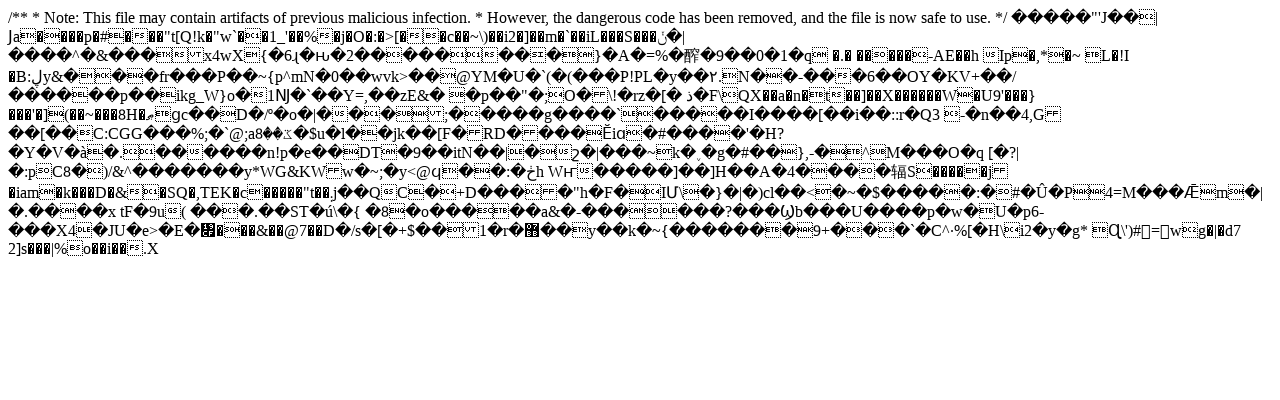

--- FILE ---
content_type: text/html; charset=UTF-8
request_url: https://www.eatsy.sa/cogdt/y719335.html
body_size: 1377
content:

/**
* Note: This file may contain artifacts of previous malicious infection.
* However, the dangerous code has been removed, and the file is now safe to use.
*/

�����"'J��|Ϳa����p�#���"t[Q!k�"w`��1_'��%�j�O�:�>[��c��~\)��i2�]��m�`��iL���S���ݩ�|����^�&���x4wX{�6ɻ�ԋ�2��������}�A�=%�醡�9��0�1�q	�.� ���� �-AE��h
Ip�,*�~
L�!I �B:ڸy&���fr���P��~{p^mN�0��wvk>��@YM�U�`(�(���P!PL�y��٢.N��-���6��OY�KV+��/������p��ikg_W}o�1Ǌ�`��Y=,��zE&�
	�p��"�;O �\!�rz�[� 
ذ�F\QX��a�n�t��]��X������W�U9'���}���'�](��~���8H�ޠցc��D�/º�o�|��� ;�����g����`�����I����[��i��::r�Q3-�n��4,G ��[��C:CGG���%;�`@;aػ��8�$u�l��jk��[F� RD����Ӗiɑ�#����'�H?�Y�V�à�.������n!p�e��DT�9��itN��|�շ�|���~k�˯�g�#��},-�^M���O�q	[�?|�:pC8�)/&^�������y*WG&KWw�~;�y<@ϥ��:�ڂhWҥ�����]��]H��A�4����辐S�����j�iam�k���D�&�SQ�,TEK�c�����"t��܄j��QC�+D����"h�F�IՄ\�}�|�)cl��<�~�$�����:�#�Û�P4=M���Ǣm�|�.����xtF�9u(���.��ST�ú\�{

�8�o�����a&�-������?���Ϣb���U����p�w�U�p6-���X4�JU�e>�E�᧏���&��@7��D�/s�[�+$��1�r�޻��y��k�~{�������9+���`�C^·%[�H\i2�y�g*	Ɋ\')#󜭲=wg�|�d72]s���|%o��i��.X<g�����d�ka՜p���-����-��D��"����x���������cE^���y'|G�[\�i����]'����h<�Qإt�� �\3h��<�㦟��[!]2�*ʅ�n�1g��d_�I�ȓ:���*WD%{���;�